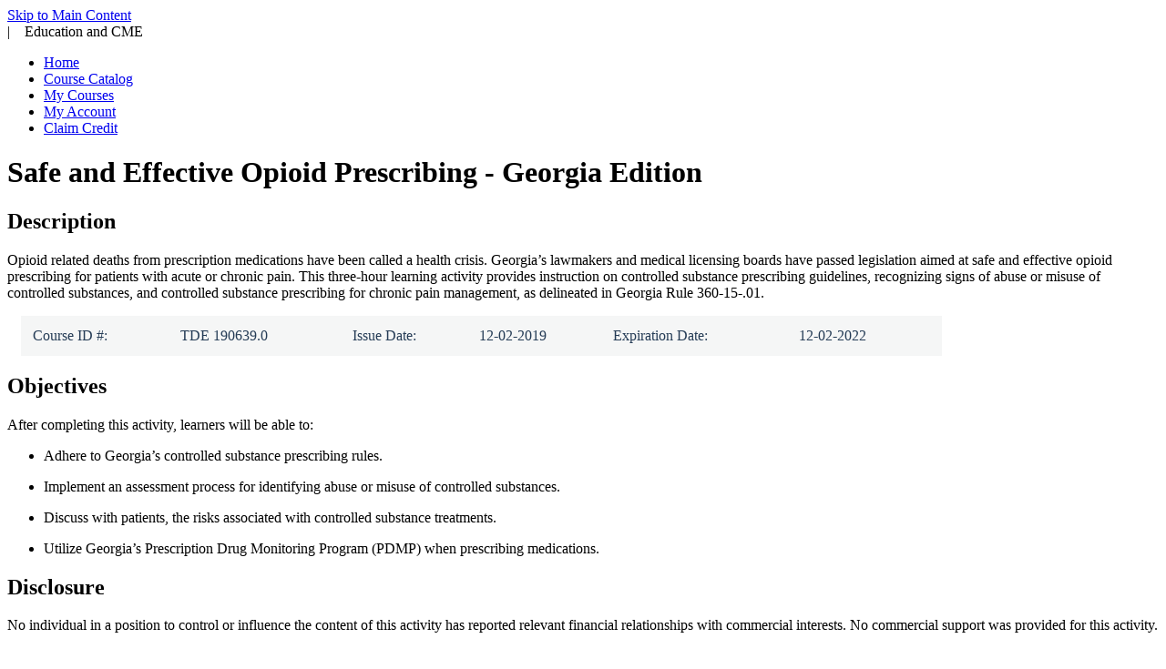

--- FILE ---
content_type: text/html;charset=utf-8
request_url: https://thedoctors.rievent.com/a/33617P3FX8D9
body_size: 18944
content:








	
	
	
	
















<!DOCTYPE html>
<html lang="en" xml:lang="en">
	<head>
		
		<meta http-equiv="X-UA-Compatible" content="IE=EDGE">
		<meta name="viewport" content="width=device-width, initial-scale=1"/>

		<title>Safe and Effective Opioid Prescribing - Georgia Edition</title>

		 
		
<!-- Google Analytics -->
<script async src="https://www.googletagmanager.com/gtag/js?id=G-CRHTVB4XH1"></script>
<script>
(function(){	
	
	window.dataLayer = window.dataLayer || [];
	
		window.activityAccessCode = '33617P3FX8D9';
		window.gaPagePath = '/a/33617P3FX8D9/default/Overview+Page?_xid=TDE190639_0';
		window.gaPageLocation = 'https://thedoctors.rievent.com/a/33617P3FX8D9/default/Overview+Page?_xid=TDE190639_0';
	
	function gtag(){dataLayer.push(arguments);}
	gtag('js', new Date());
	<!-- Rievent Google Analytics -->
	gtag('config', 'G-CRHTVB4XH1', {"clientId":1110,"activityName":"TDE 190639.0 Safe and Effective Opioid Prescribing - Georgia Edition","externalId":"TDE190639_0","workflowName":"default","workflowComponent":"Overview Page","anonymizeIp":"true","page_location":"https://thedoctors.rievent.com/a/33617P3FX8D9/default/Overview+Page?_xid=TDE190639_0","activityId":"33617","accessCode":"33617P3FX8D9","name":"rieventTracker","page_path":"/a/33617P3FX8D9/default/Overview+Page?_xid=TDE190639_0","location":"https://thedoctors.rievent.com/a/33617P3FX8D9/default/Overview+Page?_xid=TDE190639_0","activityFullTitle":"Safe and Effective Opioid Prescribing - Georgia Edition","page":"/a/33617P3FX8D9/default/Overview+Page?_xid=TDE190639_0"});
	
	
	<!-- End Rievent Google Analytics -->
	
	<!-- Client Google Analytics -->	
	 
		gtag('config', 'UA-57539024-1', {"page_location":"https://thedoctors.rievent.com/a/33617P3FX8D9/default/Overview+Page?_xid=TDE190639_0","name":"clientTracker","page_path":"/a/33617P3FX8D9/default/Overview+Page?_xid=TDE190639_0","location":"https://thedoctors.rievent.com/a/33617P3FX8D9/default/Overview+Page?_xid=TDE190639_0","page":"/a/33617P3FX8D9/default/Overview+Page?_xid=TDE190639_0","anonymizeIp":"true"});
		
		
			gtag('event', 'page_view', {"send_to":"UA-57539024-1","page_location":"https://thedoctors.rievent.com/a/33617P3FX8D9/default/Overview+Page?_xid=TDE190639_0","page_path":"/a/33617P3FX8D9/default/Overview+Page?_xid=TDE190639_0"});
		
	
	<!-- End Client Google Analytics --> 
})();
</script>
<!-- End Google Analytics -->

		
		<link href="/css/bootstrap/bootstrap.min.css?0f78c304-41b5-42e0-8237-26b0bfaa5c96" rel="stylesheet">
		<link href="/css/bootstrap/bootstrap-ext.css?0f78c304-41b5-42e0-8237-26b0bfaa5c96" rel="stylesheet">
		<link href="/css/learner/nav_sidebar.css?0f78c304-41b5-42e0-8237-26b0bfaa5c96" rel="stylesheet">
		<link href="/js/jquery/css/rievent/jquery-ui-custom.css?0f78c304-41b5-42e0-8237-26b0bfaa5c96" rel="stylesheet">
		<link href="/css/spinner.css?0f78c304-41b5-42e0-8237-26b0bfaa5c96" rel="stylesheet">
		<link href="/css/embedded.css?0f78c304-41b5-42e0-8237-26b0bfaa5c96" rel="stylesheet">
		
		<script>window._RIE_DEBUG_ = window._RIE_DEBUG_ || ("".toLowerCase() == "true");</script>

		<script src="/js/jquery/jquery.js?0f78c304-41b5-42e0-8237-26b0bfaa5c96"></script>
		<script src="/js/bootstrap/bootstrap.min.js?0f78c304-41b5-42e0-8237-26b0bfaa5c96"></script>
		<script src="/js/jquery/jquery-ui.js?0f78c304-41b5-42e0-8237-26b0bfaa5c96"></script>
		<script src="/js/jquery/plugins/blockui/jquery.blockui.js?0f78c304-41b5-42e0-8237-26b0bfaa5c96" type="text/javascript"></script>
		<script src="/js/modernizr/modernizr.custom.js?0f78c304-41b5-42e0-8237-26b0bfaa5c96"></script>
		<script src="/js/wait.js?0f78c304-41b5-42e0-8237-26b0bfaa5c96" type="text/javascript"></script>
		<script src="/js/lms/rie_window_manager.js?0f78c304-41b5-42e0-8237-26b0bfaa5c96" type="text/javascript"></script>
		<script src="/js/branded-buttons.js?0f78c304-41b5-42e0-8237-26b0bfaa5c96" type="text/javascript" id="branded-buttons-js" defer></script>
		<script src="/js/browser-warning.js?0f78c304-41b5-42e0-8237-26b0bfaa5c96"></script>








	
	
	
	
	
	
	

	<!-- Access Code & share url-->
	<link rel="canonical" href="https://thedoctors.rievent.com/a/33617P3FX8D9"/>
	<meta property="rie:activity_id" name="rie:activity_id" content="33617"/>
	<meta property="rie:activity_code" name="rie:activity_code" content="33617P3FX8D9"/>



<script src="/js/lms/rie_activity_monitor.js?0f78c304-41b5-42e0-8237-26b0bfaa5c96"></script>
<script>
(function($){
	$(document).ready(function(){

		var $WORKFLOW_FORMS = $('#content form');
		var $WORKFLOW_PAGE_LINKS = $('#content a.continue, #content a.profile');

		RieActivityMonitor.start(7200)
			.registerSubmitEvent($WORKFLOW_FORMS)
			.registerClickEvent($WORKFLOW_PAGE_LINKS);
	});
})(jQuery);
</script>





		<link rel="stylesheet" href="/themes/shared/learner.css?0f78c304-41b5-42e0-8237-26b0bfaa5c96">
		<link rel="stylesheet" href="/themes/tdc/learner.css?0f78c304-41b5-42e0-8237-26b0bfaa5c96">
		<link rel="stylesheet" href="/themes/shared/learner.980.css?0f78c304-41b5-42e0-8237-26b0bfaa5c96" media="screen and (min-width: 980px)">
		<link rel="stylesheet" href="/themes/tdc/learner.980.css?0f78c304-41b5-42e0-8237-26b0bfaa5c96" media="screen and (min-width: 980px)">
		<!--[if lt IE 9]>
			<link rel="stylesheet" href="/themes/shared/learner.980.css?0f78c304-41b5-42e0-8237-26b0bfaa5c96">
			<link rel="stylesheet" href="/themes/tdc/learner.980.css?0f78c304-41b5-42e0-8237-26b0bfaa5c96">
		<![endif]-->

		
		<script>
		RieWindowManager.config({
			dataEntry: false,
			embeddedContext: false,
			redirectTargetWindow: 'self'
		});
		</script>
		
		<script src="/js/loader/l.min.js">
		if( RieWindowManager.hasParentWindow() && !RieWindowManager.isDataEntry() ){
			ljs.load( '/js/please/please.min.js?0f78c304-41b5-42e0-8237-26b0bfaa5c96', '/js/rieventconnect/rc-guest.min.js?0f78c304-41b5-42e0-8237-26b0bfaa5c96', function(){ });
		}
		</script>


		
	

	</head>
	<body id="learner-layout">
	<a href="#content" class="sr-only sr-only-focusable" onclick="document.getElementById('content').scrollIntoView(); return false">Skip to Main Content</a>
	

	
	<script>
	(function($){
		var $body = $('body');
		if( RieWindowManager.hasParentWindow() ){
			$body.addClass('embedded');
			if( !RieWindowManager.isEmbeddedContext() ){ 
				$body.addClass('embedded-compact');
			}
		}
	})(jQuery);
	</script>

		<div id="body-inner">
			<header>
				<div id="header" class="container">







				<nav>
					<div class="navbar navbar-inverse navbar-fixed-top">
						<span id="logo_bg"><div id="logo" alt=""></div></span>
						<span id="slogan">|&nbsp;&nbsp;&nbsp;&nbsp;Education and CME</span>
						<div class="navbar-inner">
							<div class="container">
								<a class="btn btn-navbar" data-toggle="collapse" data-target=".nav-collapse, body"> <span class="icon-bar"></span> <span class="icon-bar"></span> <span class="icon-bar"></span> </a>
								<div class="nav-collapse collapse">
									<ul class="nav menu-bar">
										<li><a href="http://www.thedoctors.com" id="home-image">Home</a></li>
										<li><a href="http://www.thedoctors.com/KnowledgeCenter/PatientSafety/CME/education-and-cme">Course Catalog</a></li>
										<li><a href="/mycme">My Courses</a></li>
										<li><a href="/mycme/mycme.do?method=doEditAccount&subnav=mycme">My Account</a></li>
										<li><a href="/s/code">Claim Credit</a>
									</ul>
								</div>
							</div>
						</div>
					</div>
				</nav>

				</div>
			</header>

			<div id="content" role="main" class="container">
				<div id="content-inner">
					<div id="pre-content">





<div id="activity-subnav" class="row-fluid">
	

	
</div>














    <!-- Activity Titlebar -->
	<div id="activity-titlebar" class="row-fluid">
	    
		<h1 class="activity-title">Safe and Effective Opioid Prescribing - Georgia Edition</h1>
		
		
		
	</div>










					</div>













<div class="row-fluid wf-overview-page">
	<div id="main-content" class="span9">


		
	
		
		<h2>Description</h2><p><span style="font-size:11pt"><span style="line-height:normal"><span style="font-family:Calibri,sans-serif"><span style="font-size:12.0pt"><span style="font-family:&#34;Times New Roman&quot;,serif">Opioid related deaths from prescription medications have been called a health crisis.&#160;Georgia&#8217;s lawmakers and medical licensing boards have passed legislation aimed at safe and effective opioid prescribing for patients with acute or chronic pain.&nbsp;This three-hour learning activity provides instruction on controlled substance prescribing guidelines, recognizing signs of abuse or misuse of controlled substances, and controlled substance prescribing for chronic pain management, as delineated in Georgia Rule 360-15-.01.</span></span></span></span></span></p><table style="width:80%;padding:10px;margin:15px;align:center;background:#f5f6f6;color:#253C56;">	<tbody>		<tr>			<td>Course ID #:</td>			<td>TDE 190639.0</td>			<td>Issue Date:</td>			<td>12-02-2019</td>			<td>Expiration Date:</td>			<td>12-02-2022</td>		</tr>	</tbody></table><h2>Objectives</h2><p>After completing this activity, learners will be able to:</p><ul>	<li><p><span style="font-size:11pt"><span style="line-height:normal"><span style="tab-stops:list .5in"><span style="font-family:Calibri,sans-serif"><span style="font-size:12.0pt"><span style="font-family:&quot;Times New Roman&quot;,serif">Adhere to Georgia&rsquo;s controlled substance prescribing rules.</span></span></span></span></span></span></p>	</li>	<li><p><span style="font-size:11pt"><span style="line-height:normal"><span style="tab-stops:list .5in"><span style="font-family:Calibri,sans-serif"><span style="font-size:12.0pt"><span style="font-family:&quot;Times New Roman&quot;,serif">Implement an assessment process for identifying abuse or misuse of controlled substances.&nbsp;&nbsp;</span></span></span></span></span></span></p>	</li>	<li><p><span style="font-size:11pt"><span style="line-height:normal"><span style="tab-stops:list .5in"><span style="font-family:Calibri,sans-serif"><span style="font-size:12.0pt"><span style="font-family:&quot;Times New Roman&quot;,serif">Discuss with patients, the risks associated with controlled substance treatments.</span></span></span></span></span></span></p>	</li>	<li><p><span style="font-size:11pt"><span style="line-height:normal"><span style="tab-stops:list .5in"><span style="font-family:Calibri,sans-serif"><span style="font-size:12.0pt"><span style="font-family:&quot;Times New Roman&quot;,serif">Utilize Georgia&rsquo;s Prescription Drug Monitoring Program (PDMP) when prescribing medications.</span></span></span></span></span></span></p>	</li></ul><h2>Disclosure</h2><p>No individual in a position to control or influence the content of this activity has reported relevant financial relationships with commercial interests. No commercial support was provided for this activity.</p><h2>Disclaimer</h2><p>The information and guidelines contained in this activity are generalized and may not apply to all practice situations. We recommend that legal advice be obtained from a qualified attorney for specific application to your practice. The information is intended for educational purposes and should be used as a reference guide only.</p><h2>Course Developers</h2><p style="line-height: 20.8px;"><span style="font-size:12pt"><span style="background:white"><span style="font-family:&quot;Times New Roman&quot;,serif"><span style="font-size:10.5pt"><span style="font-family:&quot;Calibri&quot;,sans-serif"><span style="color:black">Howard Marcus, FACP, Internal Medicine, The Doctors Company Texas Physician Advisory Board Chairman</span></span></span></span></span></span><br /><br /><span style="font-size:12pt"><span style="background:white"><span style="font-family:&quot;Times New Roman&quot;,serif"><span style="font-size:10.5pt"><span style="font-family:&quot;Calibri&quot;,sans-serif"><span style="color:black">Robert Morton, CPHRM, CPPS, Assistant Vice President, Department of Patient Safety and Risk Management, The Doctors Company</span></span></span></span></span></span><br /><br /><span style="font-size:11pt"><span style="line-height:107%"><span style="font-family:Calibri,sans-serif"><span style="font-size:10.5pt"><span style="background:white"><span style="line-height:107%"><span style="color:black">Susan Boisvert, BSN, MHSA, CPPS, CPHRM, FASHRM, Patient Safety Risk Manager II, Department of Patient Safety and Risk Management, The Doctors Company</span></span></span></span></span></span></span><br /><br /><span style="font-size:11pt"><span style="background:white"><span style="line-height:normal"><span style="font-family:Calibri,sans-serif"><span style="font-size:10.5pt"><span style="color:black">Julie Hopkins, MA, MBA, Director, Continuing Professional Education, The Doctors Company</span></span></span></span></span></span></p><div style="width:80%;padding:10px;margin:15px;align:center;background:#f5f6f6;"><h2>Continuing Education Credit</h2><p>The Doctors Company is accredited by the Accreditation Council for Continuing Medical Education (ACCME) to provide continuing medical educational activities for physicians.</p><p>The Doctors Company designates this activity for a maximum of 3.0&nbsp;<em>AMA PRA Category 1 Credits&#8482;.&nbsp; </em>Physicians should claim only the credit commensurate with the extent of their participation in the activity.</p><h2>ADA CERP</h2><p>The Doctors Company is an ADA CERP Recognized Provider. ADA CERP is a service of the American Dental Association to assist dental professionals in identifying quality providers of continuing dental education. ADA CERP does not approve or endorse individual courses or instructors, nor does it imply acceptance of credit hours by boards of dentistry. Concerns or complaints about a CE provider may be directed to the provider or to ADA CERP at ADA.org/CERP.</p><p>The Doctors Company designates this activity for one 3&nbsp;continuing education credits.</p></div><h2>Complies with State Requirements</h2><p><span style="font-size:10.0pt"><span style="background:white"><span style="line-height:107%"><span style="font-family:&quot;Arial&quot;,sans-serif"><span style="color:#333333">Please&nbsp;</span></span></span></span></span><span style="font-size:11.0pt"><span style="line-height:107%"><span style="font-family:&quot;Calibri&quot;,sans-serif"><a href="http://www.fsmb.org/fcvs/state-requirements/" style="color:#0563c1; text-decoration:underline" target="_blank"><b><span style="font-size:10.0pt"><span style="background:white"><span style="line-height:107%"><span style="font-family:&quot;Arial&quot;,sans-serif">SEE</span></span></span></span></b></a></span></span></span><span style="font-size:10.0pt"><span style="background:white"><span style="line-height:107%"><span style="font-family:&quot;Arial&quot;,sans-serif"><span style="color:#333333">&nbsp;the Federation of State Medical Boards overview of Continuing Medical Education requirements by State.&nbsp; </span></span></span></span></span></p><h2>Technical Requirements</h2><p>The activity is best experienced using the most current browser: Firefox, Chrome, Safari, or Microsoft Edge. Internet Explorer is not supported by this platform. All activities featuring audio must have a speaker. To view graphic images and references that appear in separate &quot;pop-up&quot; windows, JavaScript and session cookies must be enabled on your computer. Adobe Acrobat Reader may be required for certain activities.</p><h2>Contact Us</h2><p>If you have questions, contact <a href="mailto:educationsupport@thedoctors.com">educationsupport@thedoctors.com</a> or call 800.421-2368, extension 1243.</p><h2>Resource</h2><p><span style="font-size:11pt"><span style="background:white"><span style="line-height:normal"><span style="font-family:Calibri,sans-serif"><span style="font-size:10.0pt"><span style="background:white"><span style="font-family:&quot;Arial&quot;,sans-serif"><span style="color:#333333">Visit our </span></span></span></span><span style="color:black"><a href="https://documentcloud.adobe.com/link/track?uri=urn%3Aaaid%3Ascds%3AUS%3A2e44e018-ad55-4ce9-a493-66f0c2d27534" style="color:#0563c1; text-decoration:underline" target="_blank"><b><span style="font-size:10.0pt"><span style="background:white"><span style="font-family:&quot;Arial&quot;,sans-serif">Resource</span></span></span></b></a></span><span style="font-size:10.0pt"><span style="background:white"><span style="font-family:&quot;Arial&quot;,sans-serif"><span style="color:#333333"> document for this program.</span></span></span></span></span></span></span></span></p>

		
		
		
		<form id="continueForm" action="/wf/wf.do" name="theForm">
			  
			  





<div class="well well-small">
	<label class="checkbox" style="white-space: normal !important">
	<input type="checkbox" data-agreement-input="agreementCheckbox" name="agreementInput" value="agreed"/>
	<span data-agreement-input-text="agreementText">
		I certify that I have read the above CME/CE information and am ready to proceed to the course.
	</span>
	</label>
</div>
<div data-agreement-warning="agreementWarning" style="display:none;" class="alert alert-block alert-error"></div>
<script>
	(function($) {
		$(document).ready(function() {
			var $agreementInputTextEl = $("#continueFormTop [data-agreement-input-text]"),
			agreementInputText = $agreementInputTextEl.text();
			$agreementInputTextEl.text(agreementInputText.replace("above", "below"));
			
			$("#continueForm, #continueFormTop").submit(function() {
				if ($(this).find("[data-agreement-input]").prop("checked")) {
					return true;
				}
				$(this).find("[data-agreement-warning]").html("You must agree in order to continue.").show();
				return false;
			});
		});
	})(jQuery);
</script>


			  
			  <input type="hidden" name="FormSubmit" value="1115162485:307889196"/>
			  
			  <div class="form-actions">
				<input type="submit" class="btn btn-primary btn-block" name="Continue" value="Continue"  />
			  </div>
		</form>
		

	
	</div>


	<div id="side-content" class="span3">





    





<link href="/css/learner/wf_resources.css" rel="stylesheet">










	</div>


</div>

					<div id="post-content">








					</div>
				</div>
			</div>

			<footer>
				<div id="pre-footer"></div>
				<div id="footer" class="container">


<div class="row-fluid copyright2">
	<ul>
		<li>&copy;2026 The Doctors Company. All rights reserved.</li>
		<li><a href="http://www.thedoctors.com/Legal" target="_blank">Legal Notices and Privacy Policy</a></li>
		<li><a href="http://www.thedoctors.com/glossary/index.htm" target="_blank">Glossary of Insurance Terms</a></li>
	</ul>
</div>

					
					
						
						
							<div id="copyright" class="row-fluid copyright"><a href="http://www.rievent.com" target="_blank"><img border="0" alt=" Rievent Technologies" src="/themes/basic/images/logo.png" width="50" height="20"/></a> &copy; Copyright 2026 Rievent Technologies. All rights reserved. Powered by the Rievent Platform&trade;&nbsp;&nbsp;|&nbsp;&nbsp;<a href="/privacypolicy/" style="text-decoration:underline;color:inherit;" target="_blank">Privacy Policy</a>
							</div>
						
					
					
				</div>
			</footer>

					
		</div>








	</body>
</html>
